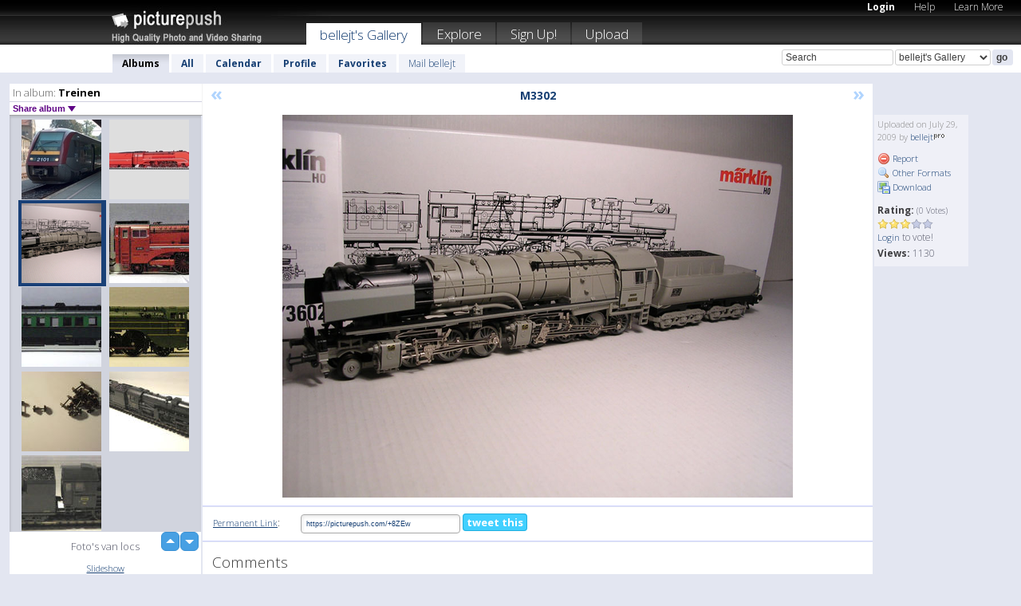

--- FILE ---
content_type: text/html; charset=UTF-8
request_url: https://bellejt.picturepush.com/thumbs_page.php?alid=17074&page=22
body_size: 668
content:

    
        
    
    
        <div class="thumb">
<a class="link" e:behave="tooltip" id="img2416734" e:tiptext="nochbrug<br />2009-10-24 18:30:27" e:transform="nav" href="https://bellejt.picturepush.com/album/17074/2416734/Treinen/nochbrug.html" e:href="/album/17074/detail/2416734" e:target="column2" e:highlight="true" onclick="var e=fix_e(arguments[0]); if(elem('massmenu')){elem('massmenu').activate('sel_2416734',e)};">
        
        
        
        <img height="100" width="100" alt="nochbrug - Treinen" src="https://www1.picturepush.com/photo/a/2416734/100c/Treinen/nochbrug.jpg?v0" /></a>
        
            <div class="data"> 
            
            </div>
        </div><div class="thumb">
<a class="link" e:behave="tooltip" id="img2388377" e:tiptext="mrails<br />2009-10-17 11:11:43" e:transform="nav" href="https://bellejt.picturepush.com/album/17074/2388377/Treinen/mrails.html" e:href="/album/17074/detail/2388377" e:target="column2" e:highlight="true" onclick="var e=fix_e(arguments[0]); if(elem('massmenu')){elem('massmenu').activate('sel_2388377',e)};">
        
        
        
        <img height="100" width="100" alt="mrails - Treinen" src="https://www1.picturepush.com/photo/a/2388377/100c/Treinen/mrails.jpg?v0" /></a>
        
            <div class="data"> 
            
            </div>
        </div><div class="thumb">
<a class="link" e:behave="tooltip" id="img2188062" e:tiptext="jouef2023<br />2009-08-29 18:07:48" e:transform="nav" href="https://bellejt.picturepush.com/album/17074/2188062/Treinen/jouef2023.html" e:href="/album/17074/detail/2188062" e:target="column2" e:highlight="true" onclick="var e=fix_e(arguments[0]); if(elem('massmenu')){elem('massmenu').activate('sel_2188062',e)};">
        
        
        
        <img height="100" width="100" alt="jouef2023 - Treinen" src="https://www1.picturepush.com/photo/a/2188062/100c/Treinen/jouef2023.jpg?v0" /></a>
        
            <div class="data"> 
            
            </div>
        </div><div class="thumb">
<a class="link" e:behave="tooltip" id="img2188061" e:tiptext="roco 907<br />2009-08-29 18:07:40" e:transform="nav" href="https://bellejt.picturepush.com/album/17074/2188061/Treinen/roco-907.html" e:href="/album/17074/detail/2188061" e:target="column2" e:highlight="true" onclick="var e=fix_e(arguments[0]); if(elem('massmenu')){elem('massmenu').activate('sel_2188061',e)};">
        
        
        
        <img height="100" width="100" alt="roco 907 - Treinen" src="https://www1.picturepush.com/photo/a/2188061/100c/Treinen/roco-907.jpg?v0" /></a>
        
            <div class="data"> 
            
            </div>
        </div><div class="thumb">
<a class="link" e:behave="tooltip" id="img2085470" e:tiptext="parallel2251<br />2009-08-08 11:42:12" e:transform="nav" href="https://bellejt.picturepush.com/album/17074/2085470/Treinen/parallel2251.html" e:href="/album/17074/detail/2085470" e:target="column2" e:highlight="true" onclick="var e=fix_e(arguments[0]); if(elem('massmenu')){elem('massmenu').activate('sel_2085470',e)};">
        
        
        
        <img height="100" width="100" alt="parallel2251 - Treinen" src="https://www1.picturepush.com/photo/a/2085470/100c/Treinen/parallel2251.jpg?v0" /></a>
        
            <div class="data"> 
            
            </div>
        </div><div class="thumb">
<a class="link" e:behave="tooltip" id="img2042098" e:tiptext="37082<br />2009-07-29 18:02:39" e:transform="nav" href="https://bellejt.picturepush.com/album/17074/2042098/Treinen/37082.html" e:href="/album/17074/detail/2042098" e:target="column2" e:highlight="true" onclick="var e=fix_e(arguments[0]); if(elem('massmenu')){elem('massmenu').activate('sel_2042098',e)};">
        
        
        
        <img height="100" width="100" alt="37082 - Treinen" src="https://www1.picturepush.com/photo/a/2042098/100c/Treinen/37082.jpg?v0" /></a>
        
            <div class="data"> 
            
            </div>
        </div>    


        
        
    
    


--- FILE ---
content_type: text/html; charset=UTF-8
request_url: https://bellejt.picturepush.com/thumbs_page.php?alid=17074&page=23
body_size: 612
content:

    
        
    
    
        <div class="thumb">
<a class="link" e:behave="tooltip" id="img2042096" e:tiptext="2101<br />2009-07-29 17:59:26" e:transform="nav" href="https://bellejt.picturepush.com/album/17074/2042096/Treinen/2101.html" e:href="/album/17074/detail/2042096" e:target="column2" e:highlight="true" onclick="var e=fix_e(arguments[0]); if(elem('massmenu')){elem('massmenu').activate('sel_2042096',e)};">
        
        
        
        <img height="100" width="100" alt="2101 - Treinen" src="https://www1.picturepush.com/photo/a/2042096/100c/Treinen/2101.jpg?v0" /></a>
        
            <div class="data"> 
            
            </div>
        </div><div class="thumb">
<a class="link" e:behave="tooltip" id="img2042091" e:tiptext="37082<br />2009-07-29 17:57:29" e:transform="nav" href="https://bellejt.picturepush.com/album/17074/2042091/Treinen/37082.html" e:href="/album/17074/detail/2042091" e:target="column2" e:highlight="true" onclick="var e=fix_e(arguments[0]); if(elem('massmenu')){elem('massmenu').activate('sel_2042091',e)};">
        
        
        
        <img height="100" width="100" alt="37082 - Treinen" src="https://www1.picturepush.com/photo/a/2042091/100c/Treinen/37082.jpg?v0" /></a>
        
            <div class="data"> 
            
            </div>
        </div><div class="thumb">
<a class="link" e:behave="tooltip" id="img2042090" e:tiptext="M3302<br />2009-07-29 17:57:15" e:transform="nav" href="https://bellejt.picturepush.com/album/17074/2042090/Treinen/M3302.html" e:href="/album/17074/detail/2042090" e:target="column2" e:highlight="true" onclick="var e=fix_e(arguments[0]); if(elem('massmenu')){elem('massmenu').activate('sel_2042090',e)};">
        
        
        
        <img height="100" width="100" alt="M3302 - Treinen" src="https://www1.picturepush.com/photo/a/2042090/100c/Treinen/M3302.jpg?v0" /></a>
        
            <div class="data"> 
            
            </div>
        </div><div class="thumb">
<a class="link" e:behave="tooltip" id="img1978758" e:tiptext="M37082<br />2009-07-15 19:56:28" e:transform="nav" href="https://bellejt.picturepush.com/album/17074/1978758/Treinen/M37082.html" e:href="/album/17074/detail/1978758" e:target="column2" e:highlight="true" onclick="var e=fix_e(arguments[0]); if(elem('massmenu')){elem('massmenu').activate('sel_1978758',e)};">
        
        
        
        <img height="100" width="100" alt="M37082 - Treinen" src="https://www1.picturepush.com/photo/a/1978758/100c/Treinen/M37082.jpg?v0" /></a>
        
            <div class="data"> 
            
            </div>
        </div><div class="thumb">
<a class="link" e:behave="tooltip" id="img1978757" e:tiptext="M3426<br />2009-07-15 19:56:23" e:transform="nav" href="https://bellejt.picturepush.com/album/17074/1978757/Treinen/M3426.html" e:href="/album/17074/detail/1978757" e:target="column2" e:highlight="true" onclick="var e=fix_e(arguments[0]); if(elem('massmenu')){elem('massmenu').activate('sel_1978757',e)};">
        
        
        
        <img height="100" width="100" alt="M3426 - Treinen" src="https://www1.picturepush.com/photo/a/1978757/100c/Treinen/M3426.jpg?v0" /></a>
        
            <div class="data"> 
            
            </div>
        </div><div class="thumb">
<a class="link" e:behave="tooltip" id="img1978756" e:tiptext="Type12<br />2009-07-15 19:56:19" e:transform="nav" href="https://bellejt.picturepush.com/album/17074/1978756/Treinen/Type12.html" e:href="/album/17074/detail/1978756" e:target="column2" e:highlight="true" onclick="var e=fix_e(arguments[0]); if(elem('massmenu')){elem('massmenu').activate('sel_1978756',e)};">
        
        
        
        <img height="100" width="100" alt="Type12 - Treinen" src="https://www1.picturepush.com/photo/a/1978756/100c/Treinen/Type12.jpg?v0" /></a>
        
            <div class="data"> 
            
            </div>
        </div>    


        
        
    
    


--- FILE ---
content_type: text/html; charset=UTF-8
request_url: https://bellejt.picturepush.com/thumbs_page.php?alid=17074&page=24
body_size: 504
content:

    
        
    
    
        <div class="thumb">
<a class="link" e:behave="tooltip" id="img1953228" e:tiptext="lswielen<br />2009-07-09 18:53:16" e:transform="nav" href="https://bellejt.picturepush.com/album/17074/1953228/Treinen/lswielen.html" e:href="/album/17074/detail/1953228" e:target="column2" e:highlight="true" onclick="var e=fix_e(arguments[0]); if(elem('massmenu')){elem('massmenu').activate('sel_1953228',e)};">
        
        
        
        <img height="100" width="100" alt="lswielen - Treinen" src="https://www1.picturepush.com/photo/a/1953228/100c/Treinen/lswielen.jpg?v0" /></a>
        
            <div class="data"> 
            
            </div>
        </div><div class="thumb">
<a class="link" e:behave="tooltip" id="img572852" e:tiptext="type27side<br />2008-04-14 17:19:34" e:transform="nav" href="https://bellejt.picturepush.com/album/17074/572852/Treinen/type27side.html" e:href="/album/17074/detail/572852" e:target="column2" e:highlight="true" onclick="var e=fix_e(arguments[0]); if(elem('massmenu')){elem('massmenu').activate('sel_572852',e)};">
        
        
        
        <img height="100" width="100" alt="type27side - Treinen" src="https://www1.picturepush.com/photo/a/572852/100c/Treinen/type27side.jpg?v0" /></a>
        
            <div class="data"> 
            
            </div>
        </div><div class="thumb">
<a class="link" e:behave="tooltip" id="img572851" e:tiptext="type27front<br />2008-04-14 17:19:31" e:transform="nav" href="https://bellejt.picturepush.com/album/17074/572851/Treinen/type27front.html" e:href="/album/17074/detail/572851" e:target="column2" e:highlight="true" onclick="var e=fix_e(arguments[0]); if(elem('massmenu')){elem('massmenu').activate('sel_572851',e)};">
        
        
        
        <img height="100" width="100" alt="type27front - Treinen" src="https://www1.picturepush.com/photo/a/572851/100c/Treinen/type27front.jpg?v0" /></a>
        
            <div class="data"> 
            
            </div>
        </div>    


        
        
    
    
